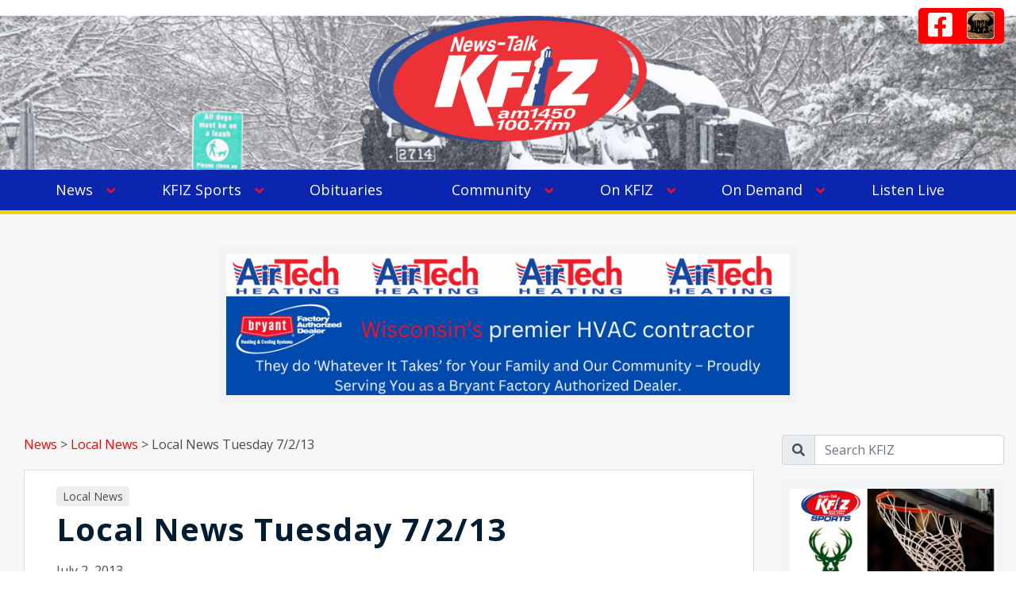

--- FILE ---
content_type: text/html; charset=UTF-8
request_url: https://kfiz.com/local-news-tuesday-7-2-13/
body_size: 14867
content:
<!DOCTYPE html>
<!--[if lt IE 7]>
<html class="no-js lt-ie9 lt-ie8 lt-ie7"> <![endif]-->
<!--[if IE 7]>
<html class="no-js lt-ie9 lt-ie8"> <![endif]-->
<!--[if IE 8]>
<html class="no-js lt-ie9"> <![endif]-->
<!--[if gt IE 8]><!-->
<html class="no-js"> <!--<![endif]-->
<head>
    <meta charset="utf-8">
    <meta http-equiv="X-UA-Compatible" content="IE=edge,chrome=1">
    <meta name="description" content="">
    <meta name="viewport" content="width=device-width, initial-scale=1">
<!--    <link href="--><!--" rel="stylesheet">-->

    <link href="https://fonts.googleapis.com/css?family=Open+Sans:400,700|Oswald:400,700&display=swap" rel="stylesheet">


    <!--<script src="https://kit.fontawesome.com/c189e31f6d.js" crossorigin="anonymous"></script>-->


    <!--[if lt IE 9]>
    <script src="//html5shiv.googlecode.com/svn/trunk/html5.js"></script>
    <script src="https://oss.maxcdn.com/respond/1.4.2/respond.min.js"></script>
    <![endif]-->

    <!-- Place any head info you would like shared between the styleguide and the root of your project. Eg. Links to js scripts etc.. -->


<!-- components/atomicHead/atomic-head.php -->

<link href="https://fonts.googleapis.com/css?family=Open+Sans:400,700,800" rel="stylesheet">


    <meta name='robots' content='index, follow, max-image-preview:large, max-snippet:-1, max-video-preview:-1' />
	<style>img:is([sizes="auto" i], [sizes^="auto," i]) { contain-intrinsic-size: 3000px 1500px }</style>
	
	<!-- This site is optimized with the Yoast SEO plugin v26.7 - https://yoast.com/wordpress/plugins/seo/ -->
	<title>Local News Tuesday 7/2/13 - KFIZ News-Talk 1450 AM</title>
	<link rel="canonical" href="https://www.kfiz.com/local-news-tuesday-7-2-13/" />
	<meta property="og:locale" content="en_US" />
	<meta property="og:type" content="article" />
	<meta property="og:title" content="Local News Tuesday 7/2/13 - KFIZ News-Talk 1450 AM" />
	<meta property="og:description" content="Wind Surfer&rsquo;s Name Released &nbsp; The name of the wind surfer who died on Lake Winnebago over the weekend has been released. Seventy-one-year-old Ronald Sandven of Sheboygan Falls was an [&hellip;]" />
	<meta property="og:url" content="https://www.kfiz.com/local-news-tuesday-7-2-13/" />
	<meta property="og:site_name" content="KFIZ News-Talk 1450 AM" />
	<meta property="article:published_time" content="2013-07-02T00:00:00+00:00" />
	<meta property="og:image" content="https://kfiz.com/wp-content/uploads/2022/02/kfiz-100-years.jpg" />
	<meta property="og:image:width" content="246" />
	<meta property="og:image:height" content="137" />
	<meta property="og:image:type" content="image/jpeg" />
	<meta name="author" content="randyhopper" />
	<meta name="twitter:card" content="summary_large_image" />
	<meta name="twitter:label1" content="Written by" />
	<meta name="twitter:data1" content="randyhopper" />
	<meta name="twitter:label2" content="Est. reading time" />
	<meta name="twitter:data2" content="7 minutes" />
	<script type="application/ld+json" class="yoast-schema-graph">{"@context":"https://schema.org","@graph":[{"@type":"Article","@id":"https://www.kfiz.com/local-news-tuesday-7-2-13/#article","isPartOf":{"@id":"https://www.kfiz.com/local-news-tuesday-7-2-13/"},"author":{"name":"randyhopper","@id":"https://www.kfiz.com/#/schema/person/05d5549a780ffb8526d846c7453ad69a"},"headline":"Local News Tuesday 7/2/13","datePublished":"2013-07-02T00:00:00+00:00","mainEntityOfPage":{"@id":"https://www.kfiz.com/local-news-tuesday-7-2-13/"},"wordCount":1375,"commentCount":0,"publisher":{"@id":"https://www.kfiz.com/#organization"},"articleSection":["Local News"],"inLanguage":"en-US","potentialAction":[{"@type":"CommentAction","name":"Comment","target":["https://www.kfiz.com/local-news-tuesday-7-2-13/#respond"]}]},{"@type":"WebPage","@id":"https://www.kfiz.com/local-news-tuesday-7-2-13/","url":"https://www.kfiz.com/local-news-tuesday-7-2-13/","name":"Local News Tuesday 7/2/13 - KFIZ News-Talk 1450 AM","isPartOf":{"@id":"https://www.kfiz.com/#website"},"datePublished":"2013-07-02T00:00:00+00:00","breadcrumb":{"@id":"https://www.kfiz.com/local-news-tuesday-7-2-13/#breadcrumb"},"inLanguage":"en-US","potentialAction":[{"@type":"ReadAction","target":["https://www.kfiz.com/local-news-tuesday-7-2-13/"]}]},{"@type":"BreadcrumbList","@id":"https://www.kfiz.com/local-news-tuesday-7-2-13/#breadcrumb","itemListElement":[{"@type":"ListItem","position":1,"name":"Home","item":"https://kfiz.com/"},{"@type":"ListItem","position":2,"name":"News","item":"https://kfiz.com/news/"},{"@type":"ListItem","position":3,"name":"Local News Tuesday 7/2/13"}]},{"@type":"WebSite","@id":"https://www.kfiz.com/#website","url":"https://www.kfiz.com/","name":"KFIZ News-Talk 1450 AM","description":"The One You Depend On","publisher":{"@id":"https://www.kfiz.com/#organization"},"potentialAction":[{"@type":"SearchAction","target":{"@type":"EntryPoint","urlTemplate":"https://www.kfiz.com/?s={search_term_string}"},"query-input":{"@type":"PropertyValueSpecification","valueRequired":true,"valueName":"search_term_string"}}],"inLanguage":"en-US"},{"@type":"Organization","@id":"https://www.kfiz.com/#organization","name":"KFIZ News-Talk 1450 AM","url":"https://www.kfiz.com/","logo":{"@type":"ImageObject","inLanguage":"en-US","@id":"https://www.kfiz.com/#/schema/logo/image/","url":"https://kfiz.com/wp-content/uploads/2022/02/kfiz-100-years.jpg","contentUrl":"https://kfiz.com/wp-content/uploads/2022/02/kfiz-100-years.jpg","width":246,"height":137,"caption":"KFIZ News-Talk 1450 AM"},"image":{"@id":"https://www.kfiz.com/#/schema/logo/image/"}},{"@type":"Person","@id":"https://www.kfiz.com/#/schema/person/05d5549a780ffb8526d846c7453ad69a","name":"randyhopper","image":{"@type":"ImageObject","inLanguage":"en-US","@id":"https://www.kfiz.com/#/schema/person/image/","url":"https://secure.gravatar.com/avatar/3cd979ed8086eb9952bc584a8875eb791687bce2e3cad96b0e79cd26f8a7fb6c?s=96&d=mm&r=g","contentUrl":"https://secure.gravatar.com/avatar/3cd979ed8086eb9952bc584a8875eb791687bce2e3cad96b0e79cd26f8a7fb6c?s=96&d=mm&r=g","caption":"randyhopper"}}]}</script>
	<!-- / Yoast SEO plugin. -->


<link rel='dns-prefetch' href='//www.googletagmanager.com' />
<link rel='dns-prefetch' href='//use.fontawesome.com' />
<link rel="alternate" type="application/rss+xml" title="KFIZ News-Talk 1450 AM &raquo; Local News Tuesday 7/2/13 Comments Feed" href="https://kfiz.com/local-news-tuesday-7-2-13/feed/" />
<script type="text/javascript">
/* <![CDATA[ */
window._wpemojiSettings = {"baseUrl":"https:\/\/s.w.org\/images\/core\/emoji\/16.0.1\/72x72\/","ext":".png","svgUrl":"https:\/\/s.w.org\/images\/core\/emoji\/16.0.1\/svg\/","svgExt":".svg","source":{"concatemoji":"https:\/\/kfiz.com\/wp-includes\/js\/wp-emoji-release.min.js?ver=6.8.3"}};
/*! This file is auto-generated */
!function(s,n){var o,i,e;function c(e){try{var t={supportTests:e,timestamp:(new Date).valueOf()};sessionStorage.setItem(o,JSON.stringify(t))}catch(e){}}function p(e,t,n){e.clearRect(0,0,e.canvas.width,e.canvas.height),e.fillText(t,0,0);var t=new Uint32Array(e.getImageData(0,0,e.canvas.width,e.canvas.height).data),a=(e.clearRect(0,0,e.canvas.width,e.canvas.height),e.fillText(n,0,0),new Uint32Array(e.getImageData(0,0,e.canvas.width,e.canvas.height).data));return t.every(function(e,t){return e===a[t]})}function u(e,t){e.clearRect(0,0,e.canvas.width,e.canvas.height),e.fillText(t,0,0);for(var n=e.getImageData(16,16,1,1),a=0;a<n.data.length;a++)if(0!==n.data[a])return!1;return!0}function f(e,t,n,a){switch(t){case"flag":return n(e,"\ud83c\udff3\ufe0f\u200d\u26a7\ufe0f","\ud83c\udff3\ufe0f\u200b\u26a7\ufe0f")?!1:!n(e,"\ud83c\udde8\ud83c\uddf6","\ud83c\udde8\u200b\ud83c\uddf6")&&!n(e,"\ud83c\udff4\udb40\udc67\udb40\udc62\udb40\udc65\udb40\udc6e\udb40\udc67\udb40\udc7f","\ud83c\udff4\u200b\udb40\udc67\u200b\udb40\udc62\u200b\udb40\udc65\u200b\udb40\udc6e\u200b\udb40\udc67\u200b\udb40\udc7f");case"emoji":return!a(e,"\ud83e\udedf")}return!1}function g(e,t,n,a){var r="undefined"!=typeof WorkerGlobalScope&&self instanceof WorkerGlobalScope?new OffscreenCanvas(300,150):s.createElement("canvas"),o=r.getContext("2d",{willReadFrequently:!0}),i=(o.textBaseline="top",o.font="600 32px Arial",{});return e.forEach(function(e){i[e]=t(o,e,n,a)}),i}function t(e){var t=s.createElement("script");t.src=e,t.defer=!0,s.head.appendChild(t)}"undefined"!=typeof Promise&&(o="wpEmojiSettingsSupports",i=["flag","emoji"],n.supports={everything:!0,everythingExceptFlag:!0},e=new Promise(function(e){s.addEventListener("DOMContentLoaded",e,{once:!0})}),new Promise(function(t){var n=function(){try{var e=JSON.parse(sessionStorage.getItem(o));if("object"==typeof e&&"number"==typeof e.timestamp&&(new Date).valueOf()<e.timestamp+604800&&"object"==typeof e.supportTests)return e.supportTests}catch(e){}return null}();if(!n){if("undefined"!=typeof Worker&&"undefined"!=typeof OffscreenCanvas&&"undefined"!=typeof URL&&URL.createObjectURL&&"undefined"!=typeof Blob)try{var e="postMessage("+g.toString()+"("+[JSON.stringify(i),f.toString(),p.toString(),u.toString()].join(",")+"));",a=new Blob([e],{type:"text/javascript"}),r=new Worker(URL.createObjectURL(a),{name:"wpTestEmojiSupports"});return void(r.onmessage=function(e){c(n=e.data),r.terminate(),t(n)})}catch(e){}c(n=g(i,f,p,u))}t(n)}).then(function(e){for(var t in e)n.supports[t]=e[t],n.supports.everything=n.supports.everything&&n.supports[t],"flag"!==t&&(n.supports.everythingExceptFlag=n.supports.everythingExceptFlag&&n.supports[t]);n.supports.everythingExceptFlag=n.supports.everythingExceptFlag&&!n.supports.flag,n.DOMReady=!1,n.readyCallback=function(){n.DOMReady=!0}}).then(function(){return e}).then(function(){var e;n.supports.everything||(n.readyCallback(),(e=n.source||{}).concatemoji?t(e.concatemoji):e.wpemoji&&e.twemoji&&(t(e.twemoji),t(e.wpemoji)))}))}((window,document),window._wpemojiSettings);
/* ]]> */
</script>
		
	<link rel='stylesheet' id='embedpress-css-css' href='https://kfiz.com/wp-content/plugins/embedpress/assets/css/embedpress.css?ver=1767672546' type='text/css' media='all' />
<link rel='stylesheet' id='embedpress-blocks-style-css' href='https://kfiz.com/wp-content/plugins/embedpress/assets/css/blocks.build.css?ver=1767672546' type='text/css' media='all' />
<link rel='stylesheet' id='embedpress-lazy-load-css-css' href='https://kfiz.com/wp-content/plugins/embedpress/assets/css/lazy-load.css?ver=1767672546' type='text/css' media='all' />
<style id='wp-emoji-styles-inline-css' type='text/css'>

	img.wp-smiley, img.emoji {
		display: inline !important;
		border: none !important;
		box-shadow: none !important;
		height: 1em !important;
		width: 1em !important;
		margin: 0 0.07em !important;
		vertical-align: -0.1em !important;
		background: none !important;
		padding: 0 !important;
	}
</style>
<link rel='stylesheet' id='wp-block-library-css' href='https://kfiz.com/wp-includes/css/dist/block-library/style.min.css?ver=6.8.3' type='text/css' media='all' />
<style id='classic-theme-styles-inline-css' type='text/css'>
/*! This file is auto-generated */
.wp-block-button__link{color:#fff;background-color:#32373c;border-radius:9999px;box-shadow:none;text-decoration:none;padding:calc(.667em + 2px) calc(1.333em + 2px);font-size:1.125em}.wp-block-file__button{background:#32373c;color:#fff;text-decoration:none}
</style>
<style id='font-awesome-svg-styles-default-inline-css' type='text/css'>
.svg-inline--fa {
  display: inline-block;
  height: 1em;
  overflow: visible;
  vertical-align: -.125em;
}
</style>
<link rel='stylesheet' id='font-awesome-svg-styles-css' href='https://kfiz.com/wp-content/uploads/font-awesome/v5.13.1/css/svg-with-js.css' type='text/css' media='all' />
<style id='font-awesome-svg-styles-inline-css' type='text/css'>
   .wp-block-font-awesome-icon svg::before,
   .wp-rich-text-font-awesome-icon svg::before {content: unset;}
</style>
<style id='global-styles-inline-css' type='text/css'>
:root{--wp--preset--aspect-ratio--square: 1;--wp--preset--aspect-ratio--4-3: 4/3;--wp--preset--aspect-ratio--3-4: 3/4;--wp--preset--aspect-ratio--3-2: 3/2;--wp--preset--aspect-ratio--2-3: 2/3;--wp--preset--aspect-ratio--16-9: 16/9;--wp--preset--aspect-ratio--9-16: 9/16;--wp--preset--color--black: #000000;--wp--preset--color--cyan-bluish-gray: #abb8c3;--wp--preset--color--white: #ffffff;--wp--preset--color--pale-pink: #f78da7;--wp--preset--color--vivid-red: #cf2e2e;--wp--preset--color--luminous-vivid-orange: #ff6900;--wp--preset--color--luminous-vivid-amber: #fcb900;--wp--preset--color--light-green-cyan: #7bdcb5;--wp--preset--color--vivid-green-cyan: #00d084;--wp--preset--color--pale-cyan-blue: #8ed1fc;--wp--preset--color--vivid-cyan-blue: #0693e3;--wp--preset--color--vivid-purple: #9b51e0;--wp--preset--gradient--vivid-cyan-blue-to-vivid-purple: linear-gradient(135deg,rgba(6,147,227,1) 0%,rgb(155,81,224) 100%);--wp--preset--gradient--light-green-cyan-to-vivid-green-cyan: linear-gradient(135deg,rgb(122,220,180) 0%,rgb(0,208,130) 100%);--wp--preset--gradient--luminous-vivid-amber-to-luminous-vivid-orange: linear-gradient(135deg,rgba(252,185,0,1) 0%,rgba(255,105,0,1) 100%);--wp--preset--gradient--luminous-vivid-orange-to-vivid-red: linear-gradient(135deg,rgba(255,105,0,1) 0%,rgb(207,46,46) 100%);--wp--preset--gradient--very-light-gray-to-cyan-bluish-gray: linear-gradient(135deg,rgb(238,238,238) 0%,rgb(169,184,195) 100%);--wp--preset--gradient--cool-to-warm-spectrum: linear-gradient(135deg,rgb(74,234,220) 0%,rgb(151,120,209) 20%,rgb(207,42,186) 40%,rgb(238,44,130) 60%,rgb(251,105,98) 80%,rgb(254,248,76) 100%);--wp--preset--gradient--blush-light-purple: linear-gradient(135deg,rgb(255,206,236) 0%,rgb(152,150,240) 100%);--wp--preset--gradient--blush-bordeaux: linear-gradient(135deg,rgb(254,205,165) 0%,rgb(254,45,45) 50%,rgb(107,0,62) 100%);--wp--preset--gradient--luminous-dusk: linear-gradient(135deg,rgb(255,203,112) 0%,rgb(199,81,192) 50%,rgb(65,88,208) 100%);--wp--preset--gradient--pale-ocean: linear-gradient(135deg,rgb(255,245,203) 0%,rgb(182,227,212) 50%,rgb(51,167,181) 100%);--wp--preset--gradient--electric-grass: linear-gradient(135deg,rgb(202,248,128) 0%,rgb(113,206,126) 100%);--wp--preset--gradient--midnight: linear-gradient(135deg,rgb(2,3,129) 0%,rgb(40,116,252) 100%);--wp--preset--font-size--small: 13px;--wp--preset--font-size--medium: 20px;--wp--preset--font-size--large: 36px;--wp--preset--font-size--x-large: 42px;--wp--preset--spacing--20: 0.44rem;--wp--preset--spacing--30: 0.67rem;--wp--preset--spacing--40: 1rem;--wp--preset--spacing--50: 1.5rem;--wp--preset--spacing--60: 2.25rem;--wp--preset--spacing--70: 3.38rem;--wp--preset--spacing--80: 5.06rem;--wp--preset--shadow--natural: 6px 6px 9px rgba(0, 0, 0, 0.2);--wp--preset--shadow--deep: 12px 12px 50px rgba(0, 0, 0, 0.4);--wp--preset--shadow--sharp: 6px 6px 0px rgba(0, 0, 0, 0.2);--wp--preset--shadow--outlined: 6px 6px 0px -3px rgba(255, 255, 255, 1), 6px 6px rgba(0, 0, 0, 1);--wp--preset--shadow--crisp: 6px 6px 0px rgba(0, 0, 0, 1);}:where(.is-layout-flex){gap: 0.5em;}:where(.is-layout-grid){gap: 0.5em;}body .is-layout-flex{display: flex;}.is-layout-flex{flex-wrap: wrap;align-items: center;}.is-layout-flex > :is(*, div){margin: 0;}body .is-layout-grid{display: grid;}.is-layout-grid > :is(*, div){margin: 0;}:where(.wp-block-columns.is-layout-flex){gap: 2em;}:where(.wp-block-columns.is-layout-grid){gap: 2em;}:where(.wp-block-post-template.is-layout-flex){gap: 1.25em;}:where(.wp-block-post-template.is-layout-grid){gap: 1.25em;}.has-black-color{color: var(--wp--preset--color--black) !important;}.has-cyan-bluish-gray-color{color: var(--wp--preset--color--cyan-bluish-gray) !important;}.has-white-color{color: var(--wp--preset--color--white) !important;}.has-pale-pink-color{color: var(--wp--preset--color--pale-pink) !important;}.has-vivid-red-color{color: var(--wp--preset--color--vivid-red) !important;}.has-luminous-vivid-orange-color{color: var(--wp--preset--color--luminous-vivid-orange) !important;}.has-luminous-vivid-amber-color{color: var(--wp--preset--color--luminous-vivid-amber) !important;}.has-light-green-cyan-color{color: var(--wp--preset--color--light-green-cyan) !important;}.has-vivid-green-cyan-color{color: var(--wp--preset--color--vivid-green-cyan) !important;}.has-pale-cyan-blue-color{color: var(--wp--preset--color--pale-cyan-blue) !important;}.has-vivid-cyan-blue-color{color: var(--wp--preset--color--vivid-cyan-blue) !important;}.has-vivid-purple-color{color: var(--wp--preset--color--vivid-purple) !important;}.has-black-background-color{background-color: var(--wp--preset--color--black) !important;}.has-cyan-bluish-gray-background-color{background-color: var(--wp--preset--color--cyan-bluish-gray) !important;}.has-white-background-color{background-color: var(--wp--preset--color--white) !important;}.has-pale-pink-background-color{background-color: var(--wp--preset--color--pale-pink) !important;}.has-vivid-red-background-color{background-color: var(--wp--preset--color--vivid-red) !important;}.has-luminous-vivid-orange-background-color{background-color: var(--wp--preset--color--luminous-vivid-orange) !important;}.has-luminous-vivid-amber-background-color{background-color: var(--wp--preset--color--luminous-vivid-amber) !important;}.has-light-green-cyan-background-color{background-color: var(--wp--preset--color--light-green-cyan) !important;}.has-vivid-green-cyan-background-color{background-color: var(--wp--preset--color--vivid-green-cyan) !important;}.has-pale-cyan-blue-background-color{background-color: var(--wp--preset--color--pale-cyan-blue) !important;}.has-vivid-cyan-blue-background-color{background-color: var(--wp--preset--color--vivid-cyan-blue) !important;}.has-vivid-purple-background-color{background-color: var(--wp--preset--color--vivid-purple) !important;}.has-black-border-color{border-color: var(--wp--preset--color--black) !important;}.has-cyan-bluish-gray-border-color{border-color: var(--wp--preset--color--cyan-bluish-gray) !important;}.has-white-border-color{border-color: var(--wp--preset--color--white) !important;}.has-pale-pink-border-color{border-color: var(--wp--preset--color--pale-pink) !important;}.has-vivid-red-border-color{border-color: var(--wp--preset--color--vivid-red) !important;}.has-luminous-vivid-orange-border-color{border-color: var(--wp--preset--color--luminous-vivid-orange) !important;}.has-luminous-vivid-amber-border-color{border-color: var(--wp--preset--color--luminous-vivid-amber) !important;}.has-light-green-cyan-border-color{border-color: var(--wp--preset--color--light-green-cyan) !important;}.has-vivid-green-cyan-border-color{border-color: var(--wp--preset--color--vivid-green-cyan) !important;}.has-pale-cyan-blue-border-color{border-color: var(--wp--preset--color--pale-cyan-blue) !important;}.has-vivid-cyan-blue-border-color{border-color: var(--wp--preset--color--vivid-cyan-blue) !important;}.has-vivid-purple-border-color{border-color: var(--wp--preset--color--vivid-purple) !important;}.has-vivid-cyan-blue-to-vivid-purple-gradient-background{background: var(--wp--preset--gradient--vivid-cyan-blue-to-vivid-purple) !important;}.has-light-green-cyan-to-vivid-green-cyan-gradient-background{background: var(--wp--preset--gradient--light-green-cyan-to-vivid-green-cyan) !important;}.has-luminous-vivid-amber-to-luminous-vivid-orange-gradient-background{background: var(--wp--preset--gradient--luminous-vivid-amber-to-luminous-vivid-orange) !important;}.has-luminous-vivid-orange-to-vivid-red-gradient-background{background: var(--wp--preset--gradient--luminous-vivid-orange-to-vivid-red) !important;}.has-very-light-gray-to-cyan-bluish-gray-gradient-background{background: var(--wp--preset--gradient--very-light-gray-to-cyan-bluish-gray) !important;}.has-cool-to-warm-spectrum-gradient-background{background: var(--wp--preset--gradient--cool-to-warm-spectrum) !important;}.has-blush-light-purple-gradient-background{background: var(--wp--preset--gradient--blush-light-purple) !important;}.has-blush-bordeaux-gradient-background{background: var(--wp--preset--gradient--blush-bordeaux) !important;}.has-luminous-dusk-gradient-background{background: var(--wp--preset--gradient--luminous-dusk) !important;}.has-pale-ocean-gradient-background{background: var(--wp--preset--gradient--pale-ocean) !important;}.has-electric-grass-gradient-background{background: var(--wp--preset--gradient--electric-grass) !important;}.has-midnight-gradient-background{background: var(--wp--preset--gradient--midnight) !important;}.has-small-font-size{font-size: var(--wp--preset--font-size--small) !important;}.has-medium-font-size{font-size: var(--wp--preset--font-size--medium) !important;}.has-large-font-size{font-size: var(--wp--preset--font-size--large) !important;}.has-x-large-font-size{font-size: var(--wp--preset--font-size--x-large) !important;}
:where(.wp-block-post-template.is-layout-flex){gap: 1.25em;}:where(.wp-block-post-template.is-layout-grid){gap: 1.25em;}
:where(.wp-block-columns.is-layout-flex){gap: 2em;}:where(.wp-block-columns.is-layout-grid){gap: 2em;}
:root :where(.wp-block-pullquote){font-size: 1.5em;line-height: 1.6;}
</style>
<link rel='stylesheet' id='simple-banner-style-css' href='https://kfiz.com/wp-content/plugins/simple-banner/simple-banner.css?ver=3.2.0' type='text/css' media='all' />
<link rel='stylesheet' id='main_css-css' href='https://kfiz.com/wp-content/themes/jumpoff2/css/main.css?ver=1768801986' type='text/css' media='all' />
<link rel='stylesheet' id='font-awesome-official-css' href='https://use.fontawesome.com/releases/v5.13.1/css/all.css' type='text/css' media='all' integrity="sha384-xxzQGERXS00kBmZW/6qxqJPyxW3UR0BPsL4c8ILaIWXva5kFi7TxkIIaMiKtqV1Q" crossorigin="anonymous" />
<link rel='stylesheet' id='font-awesome-official-v4shim-css' href='https://use.fontawesome.com/releases/v5.13.1/css/v4-shims.css' type='text/css' media='all' integrity="sha384-KkCLkpBvvcSnFQn3PbNkSgmwKGj7ln8pQe/6BOAE0i+/fU9QYEx5CtwduPRyTNob" crossorigin="anonymous" />
<style id='font-awesome-official-v4shim-inline-css' type='text/css'>
@font-face {
font-family: "FontAwesome";
font-display: block;
src: url("https://use.fontawesome.com/releases/v5.13.1/webfonts/fa-brands-400.eot"),
		url("https://use.fontawesome.com/releases/v5.13.1/webfonts/fa-brands-400.eot?#iefix") format("embedded-opentype"),
		url("https://use.fontawesome.com/releases/v5.13.1/webfonts/fa-brands-400.woff2") format("woff2"),
		url("https://use.fontawesome.com/releases/v5.13.1/webfonts/fa-brands-400.woff") format("woff"),
		url("https://use.fontawesome.com/releases/v5.13.1/webfonts/fa-brands-400.ttf") format("truetype"),
		url("https://use.fontawesome.com/releases/v5.13.1/webfonts/fa-brands-400.svg#fontawesome") format("svg");
}

@font-face {
font-family: "FontAwesome";
font-display: block;
src: url("https://use.fontawesome.com/releases/v5.13.1/webfonts/fa-solid-900.eot"),
		url("https://use.fontawesome.com/releases/v5.13.1/webfonts/fa-solid-900.eot?#iefix") format("embedded-opentype"),
		url("https://use.fontawesome.com/releases/v5.13.1/webfonts/fa-solid-900.woff2") format("woff2"),
		url("https://use.fontawesome.com/releases/v5.13.1/webfonts/fa-solid-900.woff") format("woff"),
		url("https://use.fontawesome.com/releases/v5.13.1/webfonts/fa-solid-900.ttf") format("truetype"),
		url("https://use.fontawesome.com/releases/v5.13.1/webfonts/fa-solid-900.svg#fontawesome") format("svg");
}

@font-face {
font-family: "FontAwesome";
font-display: block;
src: url("https://use.fontawesome.com/releases/v5.13.1/webfonts/fa-regular-400.eot"),
		url("https://use.fontawesome.com/releases/v5.13.1/webfonts/fa-regular-400.eot?#iefix") format("embedded-opentype"),
		url("https://use.fontawesome.com/releases/v5.13.1/webfonts/fa-regular-400.woff2") format("woff2"),
		url("https://use.fontawesome.com/releases/v5.13.1/webfonts/fa-regular-400.woff") format("woff"),
		url("https://use.fontawesome.com/releases/v5.13.1/webfonts/fa-regular-400.ttf") format("truetype"),
		url("https://use.fontawesome.com/releases/v5.13.1/webfonts/fa-regular-400.svg#fontawesome") format("svg");
unicode-range: U+F004-F005,U+F007,U+F017,U+F022,U+F024,U+F02E,U+F03E,U+F044,U+F057-F059,U+F06E,U+F070,U+F075,U+F07B-F07C,U+F080,U+F086,U+F089,U+F094,U+F09D,U+F0A0,U+F0A4-F0A7,U+F0C5,U+F0C7-F0C8,U+F0E0,U+F0EB,U+F0F3,U+F0F8,U+F0FE,U+F111,U+F118-F11A,U+F11C,U+F133,U+F144,U+F146,U+F14A,U+F14D-F14E,U+F150-F152,U+F15B-F15C,U+F164-F165,U+F185-F186,U+F191-F192,U+F1AD,U+F1C1-F1C9,U+F1CD,U+F1D8,U+F1E3,U+F1EA,U+F1F6,U+F1F9,U+F20A,U+F247-F249,U+F24D,U+F254-F25B,U+F25D,U+F267,U+F271-F274,U+F279,U+F28B,U+F28D,U+F2B5-F2B6,U+F2B9,U+F2BB,U+F2BD,U+F2C1-F2C2,U+F2D0,U+F2D2,U+F2DC,U+F2ED,U+F328,U+F358-F35B,U+F3A5,U+F3D1,U+F410,U+F4AD;
}
</style>
<link rel='stylesheet' id='wp-paginate-css' href='https://kfiz.com/wp-content/plugins/wp-paginate/css/wp-paginate.css?ver=2.2.4' type='text/css' media='screen' />
<script type="text/javascript" src="https://kfiz.com/wp-includes/js/jquery/jquery.min.js?ver=3.7.1" id="jquery-core-js"></script>
<script type="text/javascript" src="https://kfiz.com/wp-includes/js/jquery/jquery-migrate.min.js?ver=3.4.1" id="jquery-migrate-js"></script>
<script type="text/javascript" id="simple-banner-script-js-before">
/* <![CDATA[ */
const simpleBannerScriptParams = {"pro_version_enabled":"","debug_mode":false,"id":71921,"version":"3.2.0","banner_params":[{"hide_simple_banner":false,"simple_banner_prepend_element":false,"simple_banner_position":false,"header_margin":false,"header_padding":false,"wp_body_open_enabled":false,"wp_body_open":true,"simple_banner_z_index":false,"simple_banner_text":false,"disabled_on_current_page":false,"disabled_pages_array":[],"is_current_page_a_post":true,"disabled_on_posts":false,"simple_banner_disabled_page_paths":false,"simple_banner_font_size":false,"simple_banner_color":false,"simple_banner_text_color":false,"simple_banner_link_color":false,"simple_banner_close_color":false,"simple_banner_custom_css":false,"simple_banner_scrolling_custom_css":false,"simple_banner_text_custom_css":false,"simple_banner_button_css":false,"site_custom_css":false,"keep_site_custom_css":false,"site_custom_js":false,"keep_site_custom_js":false,"close_button_enabled":false,"close_button_expiration":false,"close_button_cookie_set":false,"current_date":{"date":"2026-01-19 05:53:06.705718","timezone_type":3,"timezone":"UTC"},"start_date":{"date":"2026-01-19 05:53:06.705738","timezone_type":3,"timezone":"UTC"},"end_date":{"date":"2026-01-19 05:53:06.705748","timezone_type":3,"timezone":"UTC"},"simple_banner_start_after_date":false,"simple_banner_remove_after_date":false,"simple_banner_insert_inside_element":false}]}
/* ]]> */
</script>
<script type="text/javascript" src="https://kfiz.com/wp-content/plugins/simple-banner/simple-banner.js?ver=3.2.0" id="simple-banner-script-js"></script>

<!-- Google tag (gtag.js) snippet added by Site Kit -->
<!-- Google Analytics snippet added by Site Kit -->
<script type="text/javascript" src="https://www.googletagmanager.com/gtag/js?id=GT-5M884TX" id="google_gtagjs-js" async></script>
<script type="text/javascript" id="google_gtagjs-js-after">
/* <![CDATA[ */
window.dataLayer = window.dataLayer || [];function gtag(){dataLayer.push(arguments);}
gtag("set","linker",{"domains":["kfiz.com"]});
gtag("js", new Date());
gtag("set", "developer_id.dZTNiMT", true);
gtag("config", "GT-5M884TX");
/* ]]> */
</script>
<link rel="https://api.w.org/" href="https://kfiz.com/wp-json/" /><link rel="alternate" title="JSON" type="application/json" href="https://kfiz.com/wp-json/wp/v2/posts/71921" /><link rel="EditURI" type="application/rsd+xml" title="RSD" href="https://kfiz.com/xmlrpc.php?rsd" />
<link rel='shortlink' href='https://kfiz.com/?p=71921' />
<link rel="alternate" title="oEmbed (JSON)" type="application/json+oembed" href="https://kfiz.com/wp-json/oembed/1.0/embed?url=https%3A%2F%2Fkfiz.com%2Flocal-news-tuesday-7-2-13%2F" />
<link rel="alternate" title="oEmbed (XML)" type="text/xml+oembed" href="https://kfiz.com/wp-json/oembed/1.0/embed?url=https%3A%2F%2Fkfiz.com%2Flocal-news-tuesday-7-2-13%2F&#038;format=xml" />
<meta name="generator" content="Site Kit by Google 1.170.0" /><style id="simple-banner-background-color" type="text/css">.simple-banner{background: #024985;}</style><style id="simple-banner-text-color" type="text/css">.simple-banner .simple-banner-text{color: #ffffff;}</style><style id="simple-banner-link-color" type="text/css">.simple-banner .simple-banner-text a{color:#f16521;}</style><style id="simple-banner-z-index" type="text/css">.simple-banner{z-index: 99999;}</style><style id="simple-banner-site-custom-css-dummy" type="text/css"></style><script id="simple-banner-site-custom-js-dummy" type="text/javascript"></script><meta name="et-api-version" content="v1"><meta name="et-api-origin" content="https://kfiz.com"><link rel="https://theeventscalendar.com/" href="https://kfiz.com/wp-json/tribe/tickets/v1/" /><meta name="tec-api-version" content="v1"><meta name="tec-api-origin" content="https://kfiz.com"><link rel="alternate" href="https://kfiz.com/wp-json/tribe/events/v1/" /><link rel="icon" href="https://kfiz.com/wp-content/uploads/2020/08/kfiz-favicon-150x150.jpg" sizes="32x32" />
<link rel="icon" href="https://kfiz.com/wp-content/uploads/2020/08/kfiz-favicon-300x300.jpg" sizes="192x192" />
<link rel="apple-touch-icon" href="https://kfiz.com/wp-content/uploads/2020/08/kfiz-favicon-300x300.jpg" />
<meta name="msapplication-TileImage" content="https://kfiz.com/wp-content/uploads/2020/08/kfiz-favicon-300x300.jpg" />
		<style type="text/css" id="wp-custom-css">
			.card__heading   a {
	color: #4c4b4b;
}

.wp-paginate {
	text-align: center;
}

.wp-paginate .current {
    background: #d6162e;
    border: 1px solid #d6162e;
}		</style>
		

</head>
<body class="wp-singular post-template-default single single-post postid-71921 single-format-standard wp-theme-jumpoff2 tribe-no-js tribe-theme-jumpoff2">


<div class="dash">

    <div class="dash-main">

        
<div class="header-main" style="background-image: url(https://kfiz.com/wp-content/uploads/2025/12/KFIZ-Christmas-Parade.png)">
    <div class="social">

                                    <a href="http://www.facebook.com/kfiz1450">

                                            <i class="fab fa-facebook-square" aria-hidden="true"></i>                    
                </a>
                            <a href="https://www.facebook.com/107.1thebull/">

                                            <img src="https://kfiz.com/wp-content/uploads/2020/08/The_Bull_link.png" alt="">
                    
                </a>
                    
    </div>
    <a href="https://kfiz.com" class="header-main__logo">
        <img src="https://kfiz.com/wp-content/uploads/2020/07/kfiz.png" alt="">
    </a>
    <div class="header-main__right">

        <a href="#" class="nav-main__trigger js-nav-trigger"><i class="fas fa-bars"></i></a>

        <ul id="menu-primary" class="nav-main"><li><a href="#">News</a>
<ul style='display: none'>
	<li class="current-post-ancestor current-menu-parent current-post-parent active"><a href="https://kfiz.com/category/local/">Local News</a></li>
	<li><a href="https://kfiz.com/category/sports/">Sports News</a></li>
	<li><a href="https://kfiz.com/category/wisconsin/">Wisconsin News</a></li>
	<li><a href="/videos">Videos</a></li>
	<li><a href="https://kfiz.com/category/blogs/">Blogs</a></li>
</ul>
</li>
<li><a href="#">KFIZ Sports</a>
<ul style='display: none'>
	<li><a href="https://kfiz.com/category/sports/">Sports News</a></li>
	<li><a href="https://kfiz.com/sports-on-air/">Sports on Air</a></li>
	<li><a href="https://kfiz.com/kfiz-cup/">KFIZ Cup</a></li>
</ul>
</li>
<li><a href="/obituaries">Obituaries</a></li>
<li><a href="#">Community</a>
<ul style='display: none'>
	<li><a href="https://kfiz.com/closings-cancelations/">Closings &#038; Cancellations</a></li>
	<li><a href="/events">KFIZ Community Calendar</a></li>
	<li><a href="https://kfiz.com/kfiz-community-calendar-form/">KFIZ Community Calendar Form</a></li>
	<li><a target="_blank" href="https://www.facebook.com/kfiz1450?sk=photos_stream">Community Photos</a></li>
</ul>
</li>
<li><a href="#">On KFIZ</a>
<ul style='display: none'>
	<li><a href="https://kfiz.com/meet-the-staff/">KFIZ Personalities</a></li>
	<li><a href="https://kfiz.com/contact-kfiz/">Contact KFIZ</a></li>
	<li><a href="/lineups">Line Up</a></li>
	<li><a href="https://kfiz.com/kfiz-contests/">Birthdays &#038; Anniversaries</a></li>
	<li><a href="https://kfiz.com/friends-of-kfiz/">Friends of KFIZ</a></li>
	<li><a href="https://kfiz.com/history-of-kfiz-am-1450/">History of KFIZ AM 1450</a></li>
</ul>
</li>
<li><a href="#">On Demand</a>
<ul style='display: none'>
	<li><a href="https://kfiz.com/kfiz-sportsnight-with-chuck-freimund/">KFIZ Sportsnight with Chuck Freimund</a></li>
	<li><a href="https://kfiz.com/morning-sports-reports/">Morning Sports Reports</a></li>
	<li><a href="https://kfiz.com/local-legend-thursday/">Local Legend Thursday</a></li>
	<li><a href="https://kfiz.com/kfiz-today-community-conversations/">Community Conversations</a></li>
	<li><a href="https://kfiz.com/high-school-game-broadcasts/">High School Game Broadcasts</a></li>
	<li><a href="https://kfiz.com/landscape-smart/">Landscape Smart</a></li>
	<li><a href="https://kfiz.com/on-the-mic-with-nvn/">On The Mic with NVN</a></li>
</ul>
</li>
<li><a target="_blank" href="https://radio.securenetsystems.net/cirruspremier/KFIZ">Listen Live</a></li>
</ul>

    </div>
</div>
        <div class="ad-spot-top">
            <!-- components/blocks/block-ad-banner.php -->




        <a href="https://airtechhtg.com/" class="ad-spot ad-spot- "
       target="_blank">

                  <img decoding="async" src="https://kfiz.com/wp-content/uploads/2020/07/Wisconsins-premier-HVAC-contractor.png" alt="">
        
        
    </a>
    








        </div>



        <div class="main-area main-area-lg">
            <main class="main-content">
				<div class="bread-crumbs">
                    <span property="itemListElement" typeof="ListItem"><a property="item" typeof="WebPage" title="Go to News." href="https://kfiz.com/news/" class="post-root post post-post" ><span property="name">News</span></a><meta property="position" content="1"></span> &gt; <span property="itemListElement" typeof="ListItem"><a property="item" typeof="WebPage" title="Go to the Local News category archives." href="https://kfiz.com/category/local/" class="taxonomy category" ><span property="name">Local News</span></a><meta property="position" content="2"></span> &gt; <span property="itemListElement" typeof="ListItem"><span property="name" class="post post-post current-item">Local News Tuesday 7/2/13</span><meta property="url" content="https://kfiz.com/local-news-tuesday-7-2-13/"><meta property="position" content="3"></span>                </div>



    <div class="main-area">
        <main class="main-content">

                                                                    <article class="blog-post">
                                                    <p class="blog-post__category">Local News</p>
                                                 <h1 class="blog-post__title">Local News Tuesday 7/2/13 </h1>
                        <p class="blog-post__meta">July 2, 2013 </p>

                        
                        <div class="blog-post__content">
                            <p><span style="font-family: arial; color: black; font-size: 11pt;">Wind Surfer&rsquo;s Name Released</span></p>
<p>&nbsp;</p>
<p><span style="font-family: arial; color: black; font-size: 11pt;">The name of the wind surfer who died on Lake Winnebago over the weekend has been released. Seventy-one-year-old Ronald Sandven of Sheboygan Falls was an experienced wind surfer. Conditions on the lake may have had something to do with his death. Fond du Lac County Sheriff&rsquo;s officials say their boating under the influence enforcement effort &ldquo;Operation Dry Water&rdquo; over the weekend was limited because of water conditions and wind. Sandven&rsquo;s wind surfing equipment washed up on the east shore of the lake and shortly after that was discovered there was a search effort launched. His body was found about 300 yards off shore. The cause of his death hasn&rsquo;t been released yet.</span></p>
<p>&nbsp;</p>
<p><span style="font-family: arial; color: black; font-size: 11pt;">NFDL Woman Sentenced In Drug Death</span></p>
<p>&nbsp;</p>
<p><span style="font-family: arial; color: black; font-size: 11pt;">The 29-year-old North Fond du Lac woman suspected of selling the heroin to a 23-year-old Fond du Lac man that caused his death has been sentenced to 5 years in prison and 9 years of extended supervision. Juliann Bliefnick was sentenced in Fond du Lac County Court Monday morning on a 1st degree reckless homicide charge. Judge Gary Sharpe also ordered her to pay $13,000 in restitution for Tyler Hass&rsquo;s funeral and burial expenses and any further restitution the District Attorney&rsquo;s office may be able to come up with in the next 45 days. A second charge of heroin trafficking was read into the record and dismissed. Hass died at his mother&rsquo;s home in November of 2011.</span></p>
<p>&nbsp;</p>
<p><span style="font-family: arial; color: black; font-size: 11pt;">Congressman Petri On Immigration Reform Bill</span></p>
<p>&nbsp;</p>
<p><span style="font-family: arial; color: black; font-size: 11pt;">Congressman Tom Petri says he heard a lot of opinions from constituents about immigration reform during recent town hall meetings in the 6th Congressional District. The federal lawmaker from Fond du Lac says most people realize you won&rsquo;t see a massive sweep rounding up all 11 million illegal immigrants many of whom are employed and are part of the economy. Asked if he would vote for the version of a bill passed last week by the U.S. Senate he says not if it doesn&rsquo;t seriously deal with the problem. He says he would want to be satisfied that the issue was really being dealt with and wouldn&rsquo;t create another wave of illegal immigrants in the future. The Senate version includes the controversial &ldquo;pathway to citizenship,&rdquo; which reduces the number of years it would take an immigrant following the rules to become a legal citizen of the United States.</span></p>
<p>&nbsp;</p>
<p><span style="font-family: arial; color: black; font-size: 11pt;">Wind Surfer Death A Tragedy</span></p>
<p>&nbsp;</p>
<p><span style="font-family: arial; color: black; font-size: 11pt;">A Lake Winnebago homeowner says sadly the latest tragedy on the lake occurred not too far from the pier in their backyard. Dan and Mary Halfman live on Winnebago Drive in Fond du Lac. Mary says some windsurfing equipment washed up on their next door neighbor&rsquo;s beach and then the harness for the equipment on their beach Saturday afternoon. They called 911. Within a couple hours the body of a 71-year-old Sheboygan Falls man was found about 300 yards from shore. Mary says it was unlike the usual scene of people enjoying the lake. She says she&rsquo;s glad they reported their suspicions so quickly. In this case the victim was an experienced windsurfer. Gusty winds may have played into the man&rsquo;s death. Mary says the one thing they know from years of living on and enjoying the lake is that weather and conditions can change quickly. She says she feel&rsquo;s sorry for the man&rsquo;s family.</span></p>
<p>&nbsp;</p>
<p><span style="font-family: arial; color: black; font-size: 11pt;">Bank Robbery Suspect Sentenced</span></p>
<p>&nbsp;</p>
<p><span style="font-family: arial; color: black; font-size: 11pt;">The 23-year-old Beaver Dam man who robbed the US Bank in Horicon of $1,900 has been sentenced to 8 years in prison and 8 years of extended supervision. Eric King was recently sentenced in Dodge County Court on several charges stemming from the January robbery. After leaving the bank King was subsequently involved in a high-speed chase during which he rolled his vehicle over and was arrested at gunpoint. Speeds during the pursuit reached 110 miles per hour. He told investigators he had a heroin problem and owed his drug dealers money. </span></p>
<p>&nbsp;</p>
<p><span style="font-family: arial; color: black; font-size: 11pt;">Operation Dry Water Results</span></p>
<p>&nbsp;</p>
<p><span style="font-family: arial; color: black; font-size: 11pt;">Fond du Lac</span><span style="font-family: arial; color: black; font-size: 11pt;"> County Sheriff&rsquo;s deputies worked 7 &frac12; hours on Lake Winnebago during Operation Dry Water this past weekend. No one was cited for boating under the influence during that time. However Sheriff&rsquo;s Captain Rick Olig says deputies made contact with 27 boaters/occupants on 8 vessels, issuing 1 boating citation and 6 warnings for safety violations and 2 non boating violations. Boating traffic was limited due to the water conditions and wind. Deputies assigned to the effort also led the search effort on Lake Winnebago for the missing wind surfer, spending 2 &frac12; hours searching. In addition to enforcing boating under the influence laws Operation Dry Water also brings awareness and education to recreational boaters about the dangers of alcohol and drug use on the water.</span></p>
<p>&nbsp;</p>
<p><span style="font-family: arial; color: black; font-size: 11pt;">FDL</span><span style="font-family: arial; color: black; font-size: 11pt;"> City</span><span style="font-family: arial; color: black; font-size: 11pt;"> Hours For The 4<sup>th</sup> And 5<sup>th</sup></span></p>
<p>&nbsp;</p>
<p><span style="font-family: arial; color: black; font-size: 11pt;">City offices in the Fond du Lac City/County Government Center will be closed Thursday and Friday in observance of Independence Day. The Senior Center will also be closed on July 4th and July 5th. The Municipal Center will be closed on Thursday, July 4th for all services, including refuse collection and bulky waste drop off. Refuse normally collected on Thursday, will be collected on Friday with the normal Friday collection. The Fond du Lac Public Library will&nbsp;be closed on July 4th, resuming regular hours on July 5th. City Transit Buses will not operate on Thursday, but will resume regular routes on Friday.</span></p>
<p>&nbsp;</p>
<p><span style="font-family: arial; color: black; font-size: 11pt;">City Purchasing Property For New Well</span></p>
<p>&nbsp;</p>
<p><span style="font-family: arial; color: black; font-size: 11pt;">City of Fond du Lac officials are in the process of purchasing vacant property to become a new city well site. It&rsquo;s part of the old Boyle Home at the intersection of North Park Avenue and East Arndt Street. Neighboring homeowners have been sent a letter. Public Works Director Jordan Skiff says the new high capacity well shouldn&rsquo;t have an impact on the local aquifer. He says the drilling will be done this year, but it won&rsquo;t be online until about a year from now. Skiff says it won&rsquo;t have an impact&nbsp;on water rates for now because they are paying for it out of cash reserves in the water fund, but it may contribute to a rate increase sometime in the future. The City also plans to reconstruct the existing water distribution main, storm sewers and full street replacement during the project. Existing buildings on the site are not part of the purchase and will remain on the market.</span></p>
<p>&nbsp;</p>
<p><span style="font-family: arial; color: black; font-size: 11pt;">FDL Drug Court</span><span style="font-family: arial; color: black; font-size: 11pt;"> Waits On Grant Funding Word</span></p>
<p>&nbsp;</p>
<p><span style="font-family: arial; color: black; font-size: 11pt;">Fond du Lac</span><span style="font-family: arial; color: black; font-size: 11pt;"> County</span><span style="font-family: arial; color: black; font-size: 11pt;"> will be establishing a drug court this fall, but how large that program will be depends on whether or not the County wins a $350,000 grant to fund the program for three years. Carrie Nitz is chairing the effort. She says it&rsquo;s an intervention treatment court program and those participating in it are held up to a lot of scrutiny on a weekly basis. Only those County residents 18 and older who have committed a non-violent crime fueled by drug addiction are eligible for the program. District Attorney Eric Toney says it may not be the answer for everyone, but it&rsquo;s an alternative Winnebago County has had good success with. Those involved have to get jobs or do community service, attend support meetings and more. Toney says they hope to start the court in October. He says if they get the grant they will be able to do more with it and serve more people.</span></p>
<p>&nbsp;</p>
<p><span style="font-family: arial; color: black; font-size: 11pt;">DNR Officials Says Firefighter Deaths In Arizona Tragic</span></p>
<p>&nbsp;</p>
<p><span style="font-family: arial; color: black; font-size: 11pt;">(Wisconsin Radio Network)-A DNR official says the 19 firefighters killed while battling a wildfire in Arizona knew what they were doing and were highly trained. The elite group was killed Sunday, when an out-of-control fire surrounded them. Wisconsin D-N-R forestry team leader John Lubbers says wildfires can be very unpredictable, and the conditions in Arizona are particularly dangerous. Lubbers says the people leading the effort keep a close eye on the weather, but sometimes it changes so fast that they can&#8217;t adjust for it.</span></p>
<p>&nbsp;</p>
<p>&nbsp;</p>
<p><span style="font-family: arial black;">&nbsp;</span></p>
                        </div>
                    </article>

                            


        </main>


        
    </div>


<!--



    <p>Sorry, no posts to list</p>
-->

</main>


<div class="wp-block-group"><div class="wp-block-group__inner-container is-layout-constrained wp-block-group-is-layout-constrained"><aside class="main-aside">

    <form class="search-box" action="/" method="get">
        <div class="input-group mb-3">
            <div class="input-group-prepend">
                <span class="input-group-text" id="basic-addon1"><i class="fas fa-search"></i></span>
            </div>
            <!--<input type="text" class="form-control" placeholder="Search KFIZ" aria-label="Username" aria-describedby="basic-addon1">-->
            <input type="text" name="s" class="form-control" id="search" aria-label="Search" placeholder="Search KFIZ" value="" />
        </div>
    </form>

    


        <a href="https://kfiz.com/category/sports/" class="ad-spot ad-spot-sidebar "
       target="">

                  <img decoding="async" src="https://kfiz.com/wp-content/uploads/2025/10/Bucks-2024-14.png" alt="">
        
        
    </a>
    





        <a href="https://www.facebook.com/LakeshoreFinancialGroupLlc/" class="ad-spot ad-spot-sidebar "
       target="">

                  <img decoding="async" src="https://kfiz.com/wp-content/uploads/2025/08/www-3.png" alt="">
        
        
    </a>
    





        <a href="https://binner.com" class="ad-spot ad-spot-sidebar "
       target="">

                  <img decoding="async" src="https://kfiz.com/wp-content/uploads/2025/04/Binner-Fireplaces-copy-2.png" alt="">
        
        
    </a>
    





        <a href="https://www.dontbebroke.com/apply/" class="ad-spot ad-spot-sidebar "
       target="">

                  <img decoding="async" src="https://kfiz.com/wp-content/uploads/2025/08/WI_300x250.jpg" alt="">
        
        
    </a>
    





        <a href="https://www.xroads41.com" class="ad-spot ad-spot-sidebar "
       target="">

                  <img decoding="async" src="https://kfiz.com/wp-content/uploads/2026/01/X41_2026-Lineup_300x250_2026.01.09.jpg" alt="">
        
        
    </a>
    





        <a href="https://x.com/KFIZRadio" class="ad-spot ad-spot-sidebar "
       target="">

                  <img decoding="async" src="https://kfiz.com/wp-content/uploads/2025/03/Colorful-Photo-Aesthetic-Travel-Blog-Twitter-Header.png" alt="">
        
        
    </a>
    





        <a href="https://kfiz.com/category/local/" class="ad-spot ad-spot-sidebar "
       target="">

                  <img decoding="async" src="https://kfiz.com/wp-content/uploads/2026/01/Dependable-Coverage-KFIZ-Delivers-Breaking-News-You-Can-Trust-in-Fond-du-Lac-County.png" alt="">
        
        
    </a>
    





    




  <div class="ad-spot ad-spot-sidebar">
      <p><embed src="https://weatherology.com/v2/widgets/FDL/widget1.php" width="250" height="600"></p>
  </div>





        <a href="https://www.107thebull.com" class="ad-spot ad-spot-sidebar "
       target="">

                  <img decoding="async" src="https://kfiz.com/wp-content/uploads/2026/01/Get-the-Bull-App.jpg" alt="">
        
        
    </a>
    





        <a href="https://www.facebook.com/kfiz1450" class="ad-spot ad-spot-sidebar "
       target="">

                  <img decoding="async" src="https://kfiz.com/wp-content/uploads/2024/09/Facebook-Like-Us.png" alt="">
        
        
    </a>
    





        <a href="https://www.midwestfarmreport.com/" class="ad-spot ad-spot-sidebar "
       target="_blank">

                  <img decoding="async" src="https://kfiz.com/wp-content/uploads/2020/08/Fabulous-Farm-Babe-300-x-250-px.png" alt="">
        
        
    </a>
    





        <a href="https://www.ramseysolutions.com" class="ad-spot ad-spot-sidebar "
       target="">

                  <img decoding="async" src="https://kfiz.com/wp-content/uploads/2024/10/Ramsey.png" alt="">
        
        
    </a>
    



</aside></div></div>

</div>

</div>
</div>

<div class="footer-main">
    <div class="footer-main__inner">
        <div class="footer-main__item text-center">
            <a href="https://kfiz.com">
                 <img class="footer-main__logo" src="https://kfiz.com/wp-content/uploads/2020/07/kfiz.png" alt="">
            </a>
        </div>
        <div class="footer-main__item">
            <ul class="link-list">

                                                            <li><a href="https://kfiz.com/contact-kfiz/" target="">Contact KFIZ</a></li>
                                            <li><a href="https://kfiz.com/advertise/" target="">Advertise</a></li>
                                            <li><a href="https://kfiz.com/contest-rules/" target="">Contest Rules</a></li>
                                            <li><a href="https://kfiz.com/privacy-policy/" target="">Privacy Policy</a></li>
                                            <li><a href="https://kfiz.com/eeo-public-file/" target="">EEO Public File</a></li>
                                                </ul>
        </div>
        <div class="footer-main__item">
            <ul class="link-list">
                <li>
                                            
                            <a href="http://www.facebook.com/kfiz1450">
                            
                                                                    <i class="fab fa-facebook-square" aria-hidden="true"></i> 
                                                             
                            </a>
                        
                        
                            <a href="https://www.facebook.com/107.1thebull/">
                            
                                                                    <img src="https://kfiz.com/wp-content/uploads/2020/08/The_Bull_link.png" alt="">
                                                             
                            </a>
                        
                                                            </li>
                <li><a href="tel:920-921-1071"><strong>Phone:</strong> 920-921-1071</a></li>
                <li><a href="mailto:newstip@mdogmedia.com"><strong>Email:</strong> newstip@mdogmedia.com</a></li>
            </ul>
        </div>

    </div>
    <div class="legal">
        <p>All content ©2026 Mountain Dog Media, USA</p>
    </div>
</div>
<script type="text/javascript"> var infolinks_pid = 3414426; var infolinks_wsid = 0; </script>
<script type="text/javascript" src="//resources.infolinks.com/js/infolinks_main.js"></script>

<script type="speculationrules">
{"prefetch":[{"source":"document","where":{"and":[{"href_matches":"\/*"},{"not":{"href_matches":["\/wp-*.php","\/wp-admin\/*","\/wp-content\/uploads\/*","\/wp-content\/*","\/wp-content\/plugins\/*","\/wp-content\/themes\/jumpoff2\/*","\/*\\?(.+)"]}},{"not":{"selector_matches":"a[rel~=\"nofollow\"]"}},{"not":{"selector_matches":".no-prefetch, .no-prefetch a"}}]},"eagerness":"conservative"}]}
</script>
<div class="simple-banner simple-banner-text" style="display:none !important"></div>		<script>
		( function ( body ) {
			'use strict';
			body.className = body.className.replace( /\btribe-no-js\b/, 'tribe-js' );
		} )( document.body );
		</script>
		<script> /* <![CDATA[ */var tribe_l10n_datatables = {"aria":{"sort_ascending":": activate to sort column ascending","sort_descending":": activate to sort column descending"},"length_menu":"Show _MENU_ entries","empty_table":"No data available in table","info":"Showing _START_ to _END_ of _TOTAL_ entries","info_empty":"Showing 0 to 0 of 0 entries","info_filtered":"(filtered from _MAX_ total entries)","zero_records":"No matching records found","search":"Search:","all_selected_text":"All items on this page were selected. ","select_all_link":"Select all pages","clear_selection":"Clear Selection.","pagination":{"all":"All","next":"Next","previous":"Previous"},"select":{"rows":{"0":"","_":": Selected %d rows","1":": Selected 1 row"}},"datepicker":{"dayNames":["Sunday","Monday","Tuesday","Wednesday","Thursday","Friday","Saturday"],"dayNamesShort":["Sun","Mon","Tue","Wed","Thu","Fri","Sat"],"dayNamesMin":["S","M","T","W","T","F","S"],"monthNames":["January","February","March","April","May","June","July","August","September","October","November","December"],"monthNamesShort":["January","February","March","April","May","June","July","August","September","October","November","December"],"monthNamesMin":["Jan","Feb","Mar","Apr","May","Jun","Jul","Aug","Sep","Oct","Nov","Dec"],"nextText":"Next","prevText":"Prev","currentText":"Today","closeText":"Done","today":"Today","clear":"Clear"},"registration_prompt":"There is unsaved attendee information. Are you sure you want to continue?"};/* ]]> */ </script><script type="text/javascript" src="https://kfiz.com/wp-content/plugins/event-tickets/common/build/js/user-agent.js?ver=da75d0bdea6dde3898df" id="tec-user-agent-js"></script>
<script type="text/javascript" src="https://kfiz.com/wp-content/plugins/embedpress/assets/js/gallery-justify.js?ver=1767672546" id="embedpress-gallery-justify-js"></script>
<script type="text/javascript" src="https://kfiz.com/wp-content/plugins/embedpress/assets/js/lazy-load.js?ver=1767672546" id="embedpress-lazy-load-js"></script>
<script type="text/javascript" src="https://kfiz.com/wp-content/themes/jumpoff2/js/min/site.min.js?ver=6.8.3" id="site-js"></script>


<script>(function(){function c(){var b=a.contentDocument||a.contentWindow.document;if(b){var d=b.createElement('script');d.innerHTML="window.__CF$cv$params={r:'9c0411d9be04c465',t:'MTc2ODgwMTk4Ny4wMDAwMDA='};var a=document.createElement('script');a.nonce='';a.src='/cdn-cgi/challenge-platform/scripts/jsd/main.js';document.getElementsByTagName('head')[0].appendChild(a);";b.getElementsByTagName('head')[0].appendChild(d)}}if(document.body){var a=document.createElement('iframe');a.height=1;a.width=1;a.style.position='absolute';a.style.top=0;a.style.left=0;a.style.border='none';a.style.visibility='hidden';document.body.appendChild(a);if('loading'!==document.readyState)c();else if(window.addEventListener)document.addEventListener('DOMContentLoaded',c);else{var e=document.onreadystatechange||function(){};document.onreadystatechange=function(b){e(b);'loading'!==document.readyState&&(document.onreadystatechange=e,c())}}}})();</script></body>
</html>